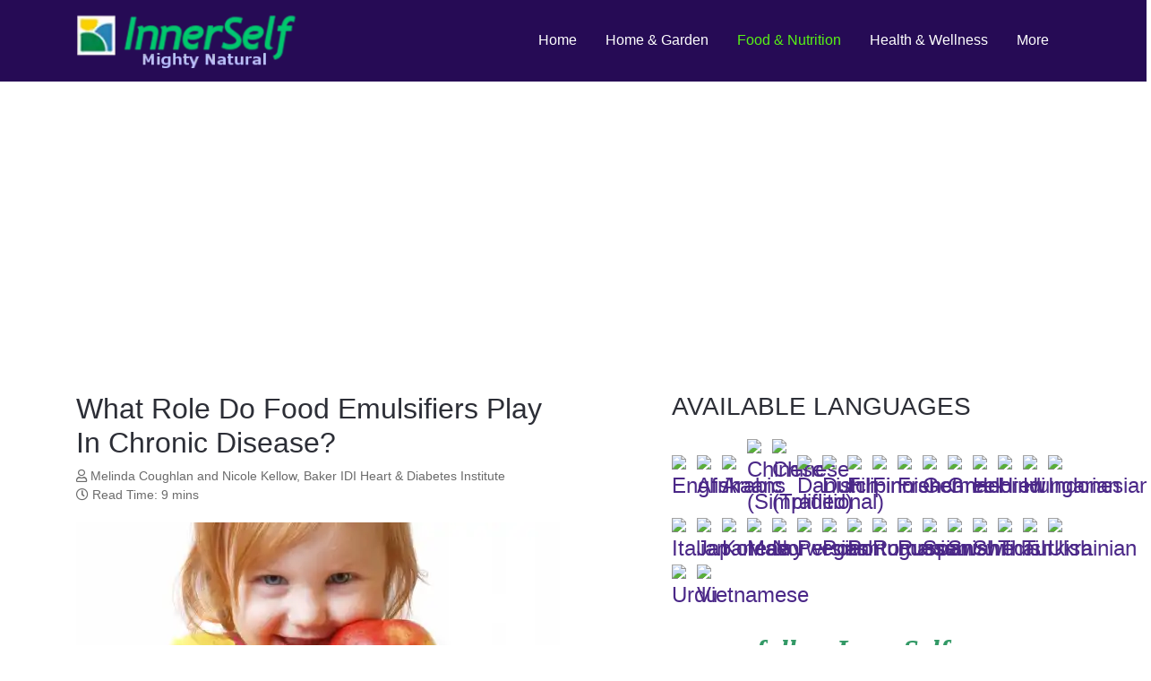

--- FILE ---
content_type: text/html; charset=utf-8
request_url: https://www.google.com/recaptcha/api2/aframe
body_size: 266
content:
<!DOCTYPE HTML><html><head><meta http-equiv="content-type" content="text/html; charset=UTF-8"></head><body><script nonce="A7GztJSptfRUHV1T9N0cag">/** Anti-fraud and anti-abuse applications only. See google.com/recaptcha */ try{var clients={'sodar':'https://pagead2.googlesyndication.com/pagead/sodar?'};window.addEventListener("message",function(a){try{if(a.source===window.parent){var b=JSON.parse(a.data);var c=clients[b['id']];if(c){var d=document.createElement('img');d.src=c+b['params']+'&rc='+(localStorage.getItem("rc::a")?sessionStorage.getItem("rc::b"):"");window.document.body.appendChild(d);sessionStorage.setItem("rc::e",parseInt(sessionStorage.getItem("rc::e")||0)+1);localStorage.setItem("rc::h",'1768880506568');}}}catch(b){}});window.parent.postMessage("_grecaptcha_ready", "*");}catch(b){}</script></body></html>

--- FILE ---
content_type: application/javascript
request_url: https://mightynatural.com/media/astroid/assets/vendor/astroid/js/megamenu.js?v=2.5.3
body_size: 1525
content:
(function ($) {
   $.fn.JDMegaMenu = function (options) {

      var contentClass = $(this).data('megamenu-content-class');
      var submenuClass = $(this).data('megamenu-submenu-class');
      var megamenuClass = $(this).data('megamenu-class');
      var animation = $(this).data('megamenu-animation');
      var dropdownArrows = $(this).data('dropdown-arrow');
      var headerOffset = $(this).data('header-offset');
      var transitionSpeed = parseInt($(this).data('transition-speed'));
      var easing = $(this).data('easing');
      var trigger = $(this).data('astroid-trigger');

      var settings = $.extend({
         contentClass: contentClass,
         submenuClass: submenuClass,
         megamenuClass: megamenuClass,
         dropdownArrows: dropdownArrows,
         headerOffset: headerOffset,
         transition: transitionSpeed,
         easing: easing,
         animation: animation,
         trigger: trigger
      }, options);

      return this.each(function () {
         var _navbar = $(this);
         var _container = _navbar;
         if (_navbar.children('.container').length) {
            _container = _navbar.children('.container');
         }
         var _megamenu = _navbar.find(settings.megamenuClass);
         var _submenus = _megamenu.find(settings.submenuClass);

         var init = function () {
            if (!_navbar.is(':visible')) {
               return false;
            }
            var _megamenu = _navbar.find(settings.megamenuClass);
            var _submenus = _megamenu.find(settings.submenuClass);
            _submenus.children('li').each(function () {
               if ($(this).children(settings.submenuClass).length) {
                  if (!$(this).children(settings.submenuClass).hasClass('d-block')) {

                     $(this).unbind('mouseenter mouseleave').hoverIntent(function () {
                        var _submenu = $(this).children(settings.submenuClass);
                        _submenu.removeClass('right');

                        var _animations = {
                           duration: settings.transition,
                           easing: settings.easing
                        };

                        switch (settings.animation) {
                           case 'none':
                              _submenu.stop(true, true).show();
                              break;
                           case 'fade':
                              _submenu.stop(true, true).fadeIn(_animations);
                              break;
                           default:
                              _submenu.stop(true, true).slideDown(_animations);
                              break;
                        }


                        if (_submenu.offset().left + _submenu.outerWidth() > $(window).innerWidth()) {
                           _submenu.addClass('right');
                        } else {
                           _submenu.removeClass('right');
                        }
                     }, function () {
                        var _submenu = $(this).children(settings.submenuClass);
                        _submenu.stop(true, true).slideUp();

                        var _animations = {
                           duration: settings.transition,
                           easing: settings.easing
                        };
                        switch (settings.animation) {
                           case 'none':
                              _submenu.stop(true, true).hide();
                              break;
                           case 'fade':
                              _submenu.stop(true, true).fadeOut(_animations);
                              break;
                           default:
                              _submenu.stop(true, true).slideUp(_animations);
                              break;
                        }
                     });
                  }
               }
            });

            // if (settings.dropdownArrows) {
            //    _megamenu.append('<span class="arrow" />');
            // }

            _megamenu.each(function () {
               var _content = $(this).find(settings.contentClass);
               if ($(this).data('position') == 'edge') {
                  var _leftoverflow = 0;
                  var _rightoverflow = $(window).innerWidth();
                  _content.css('max-width', '100vw');
               } else {
                  var _leftoverflow = _container.offset().left;
                  var _rightoverflow = _container.offset().left + _container.outerWidth();
                  _content.css('max-width', _container.outerWidth());
               }

               if ($(this).height() * 2 <= _container.height()) {
                  var _top = 0
               } else {
                  var _top = _container.outerHeight() - $(this).outerHeight();
               }

               var _arrow = $(this).children('.arrow');
               _content.css('left', '0px');

               if (settings.headerOffset) {
                  _arrow.css('margin-bottom', -(_top / 2));
                  _content.css('top', (_top / 2) + $(this).outerHeight());
               } else {
                  _content.css('top', '100%');
               }

               switch ($(this).data('position')) {
                  case 'left':
                     var offsetleft = $(this).offset().left;
                     break;
                  case 'right':
                     var offsetleft = $(this).offset().left - (_content.outerWidth() - $(this).outerWidth());
                     break;
                  case 'center':
                  case 'edge':
                  case 'full':
                     var offsetleft = $(this).offset().left - (_content.outerWidth() / 2 - $(this).outerWidth() / 2);
                     break;
               }

               if ((offsetleft + _content.outerWidth()) > _rightoverflow) {
                  var _left = _content.outerWidth() - (_rightoverflow - offsetleft);
                  if ($(this).data('position') == 'center' || $(this).data('position') == 'edge' || $(this).data('position') == 'full') {
                     _left = _left + ((_content.outerWidth() / 2) - ($(this).outerWidth() / 2));
                  }
                  _content.css('left', -(_left));
                  _content.css('right', 'inherit');
               } else if (offsetleft < _leftoverflow) {
                  var _right = (offsetleft - _leftoverflow);
                  if ($(this).data('position') == 'center' || $(this).data('position') == 'edge' || $(this).data('position') == 'full') {
                     _right = _right - ((_content.outerWidth() / 2) - ($(this).outerWidth() / 2));
                  }
                  _content.css('right', _right);
                  _content.css('left', 'inherit');
               }

            });
         };

         init();


         var observering = function (_this) {
            var callback = function (mutationsList, observer) {
               mutationsList.forEach(function (mutation) {
                  if (mutation.type == 'attributes' && mutation.attributeName == 'class') {
                     init();
                  }
               });
            };
            var observer = new MutationObserver(callback);
            observer.observe(_this, {
               attributes: true
            });
         }

         observering($(this)[0]);

         var openMe = function (_this) {
            _this.addClass('open');
            var _content = _this.find(settings.contentClass);
            if (_content.is(':empty')) {
               return false;
            }
            if (settings.dropdownArrows) {
               var _arrow = _this.find('.arrow');
            }

            var _animations = {
               duration: settings.transition,
               easing: settings.easing
            };

            switch (settings.animation) {
               case 'none':
                  _content.stop(true, true).show();
                  if (settings.dropdownArrows) {
                     _arrow.show();
                  }
                  break;
               case 'fade':
                  _content.stop(true, true).fadeIn(_animations);
                  if (settings.dropdownArrows) {
                     _arrow.stop(true, true).fadeIn(_animations);
                  }
                  break;
               default:
                  _content.stop(true, true).slideDown(_animations);
                  if (settings.dropdownArrows) {
                     _arrow.show();
                  }
                  break;
            }
         };

         var closeMe = function (_this) {
            var _content = _this.find(settings.contentClass);
            if (settings.dropdownArrows) {
               var _arrow = _this.find('.arrow');
            }
            var _animations = {
               duration: settings.transition,
               easing: settings.easing
            };
            switch (settings.animation) {
               case 'none':
                  _content.stop(true, true).hide();
                  if (settings.dropdownArrows) {
                     _arrow.hide();
                  }
                  break;
               case 'fade':
                  _content.stop(true, true).fadeOut(_animations);
                  if (settings.dropdownArrows) {
                     _arrow.stop(true, true).fadeOut(_animations);
                  }
                  break;
               default:
                  _content.stop(true, true).slideUp(_animations);
                  if (settings.dropdownArrows) {
                     setTimeout(function () {
                        _arrow.hide();
                     }, settings.transition);
                  }
                  break;
            }
            setTimeout(function () {
               _this.removeClass('open');
            }, settings.transition);
         };

         if (settings.trigger == 'hover') {
            _megamenu.unbind('mouseenter mouseleave').hoverIntent(function () {
               openMe($(this));
            }, function () {
               closeMe($(this));
            });
         } else {
            _megamenu.find('.megamenu-item-link.item-level-1').unbind('click').click(function (e) {
               e.preventDefault();
               e.stopPropagation();
               if ($(this).parent(settings.megamenuClass).hasClass('open')) {
                  closeMe($(this).parent(settings.megamenuClass));
               } else {
                  openMe($(this).parent(settings.megamenuClass));
                  $(this).parent(settings.megamenuClass).siblings(settings.megamenuClass).each(function () {
                     closeMe($(this));
                  });
               }
            });

            $(document).click(function (event) {
               var $trigger = _megamenu;
               if ($trigger !== event.target && !$trigger.has(event.target).length) {
                  closeMe($trigger);
               }
            });
         }
      });
   };
   $(function () {
      $('[data-megamenu]').JDMegaMenu();
   });
})($ast);